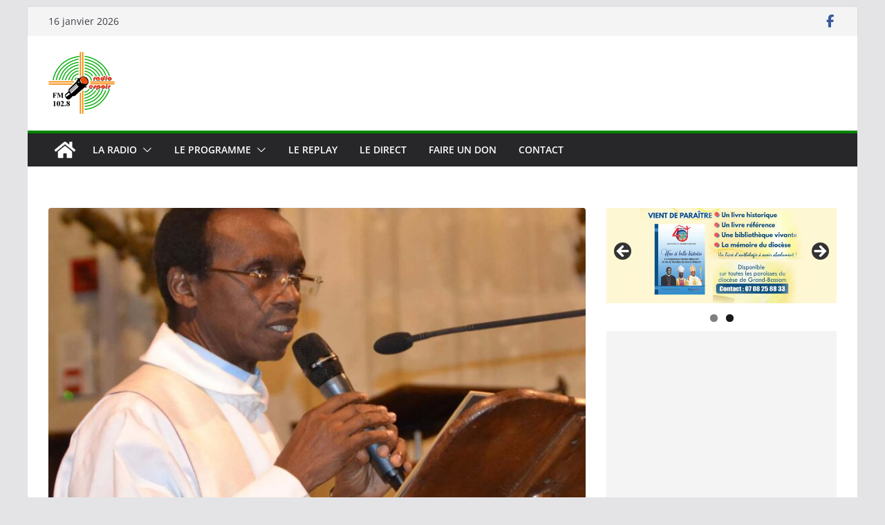

--- FILE ---
content_type: text/html; charset=utf-8
request_url: https://www.google.com/recaptcha/api2/aframe
body_size: 267
content:
<!DOCTYPE HTML><html><head><meta http-equiv="content-type" content="text/html; charset=UTF-8"></head><body><script nonce="2vlVj0yufMfV2lUgiAXnZA">/** Anti-fraud and anti-abuse applications only. See google.com/recaptcha */ try{var clients={'sodar':'https://pagead2.googlesyndication.com/pagead/sodar?'};window.addEventListener("message",function(a){try{if(a.source===window.parent){var b=JSON.parse(a.data);var c=clients[b['id']];if(c){var d=document.createElement('img');d.src=c+b['params']+'&rc='+(localStorage.getItem("rc::a")?sessionStorage.getItem("rc::b"):"");window.document.body.appendChild(d);sessionStorage.setItem("rc::e",parseInt(sessionStorage.getItem("rc::e")||0)+1);localStorage.setItem("rc::h",'1768566696163');}}}catch(b){}});window.parent.postMessage("_grecaptcha_ready", "*");}catch(b){}</script></body></html>